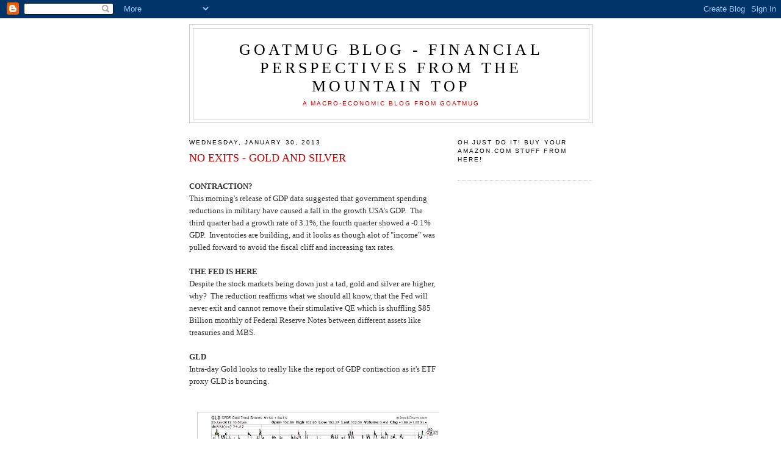

--- FILE ---
content_type: text/html; charset=utf-8
request_url: https://www.google.com/recaptcha/api2/aframe
body_size: 263
content:
<!DOCTYPE HTML><html><head><meta http-equiv="content-type" content="text/html; charset=UTF-8"></head><body><script nonce="_qr6pWMm1lJclaonKUOcyg">/** Anti-fraud and anti-abuse applications only. See google.com/recaptcha */ try{var clients={'sodar':'https://pagead2.googlesyndication.com/pagead/sodar?'};window.addEventListener("message",function(a){try{if(a.source===window.parent){var b=JSON.parse(a.data);var c=clients[b['id']];if(c){var d=document.createElement('img');d.src=c+b['params']+'&rc='+(localStorage.getItem("rc::a")?sessionStorage.getItem("rc::b"):"");window.document.body.appendChild(d);sessionStorage.setItem("rc::e",parseInt(sessionStorage.getItem("rc::e")||0)+1);localStorage.setItem("rc::h",'1763414316711');}}}catch(b){}});window.parent.postMessage("_grecaptcha_ready", "*");}catch(b){}</script></body></html>